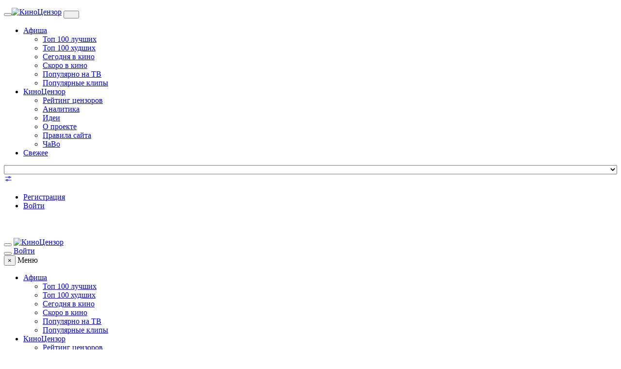

--- FILE ---
content_type: text/html; charset=UTF-8
request_url: https://kinocensor.ru/article/broshyura-sovremennyye-teleserialy-promyvka-mozgov-136
body_size: 24095
content:

<!DOCTYPE html>
<html lang="ru-RU">
<head>
    <meta charset="UTF-8">
    <meta http-equiv="X-UA-Compatible" content="IE=edge">
    <meta name="viewport" content="width=device-width, initial-scale=1">
    <meta name="yandex-verification" content="8df94d48b28dacff" />
    <meta name="csrf-param" content="_csrf-frontend">
<meta name="csrf-token" content="cQhUdqh4g-Cof5WSyakf7Ow9T-POCiM_vrBjvzPD_TEnWGY_wBz3q-xIxceO5nDc1WoqubhydV7L8jXXRqCWBQ==">
        <title>Брошюра «Современные телесериалы – промывка мозгов» - КиноЦензор</title>
        <meta name="description" content="Американские и британские телесериалы сегодня стали одним из мейнстримов киноискусства, предназначенного для массовой аудитории. Российские телеканалы...">
<link href="https://kinocensor.ru/article/broshyura-sovremennyye-teleserialy-promyvka-mozgov-136" rel="canonical">
<link href="/css/pages/frontend/article/view.css?103" rel="stylesheet">
<link href="/assets/23a836b8/css/bootstrap.css" rel="stylesheet">
<link href="/css/custom-modal.css" rel="stylesheet">
<link href="/css/site.css" rel="stylesheet">
<link href="/css/border.css" rel="stylesheet">
<link href="/css/navbar.css" rel="stylesheet">
<link href="/assets/f3a857e5/css/select2.min.css" rel="stylesheet">
<link href="/assets/ef351c7/css/bootstrap-datepicker3.min.css" rel="stylesheet">
<link href="/assets/5347857a/jquery.fancybox.min.css" rel="stylesheet">
<link href="/css/jquery.rateyo.min.css" rel="stylesheet">
<link href="/assets/f6634ef1/toastr.min.css" rel="stylesheet">
<link href="/assets/1e25fa16/css/bootstrap-multiselect.css" rel="stylesheet">
<link href="/css/jquery-ui.min.css" rel="stylesheet">
<link href="/assets/863a70bc/css/bootstrap3/bootstrap-switch.min.css" rel="stylesheet">
<link href="/assets/aecdfbd5/pretty-checkbox.min.css" rel="stylesheet">
<link href="/assets/29cbcf46/css/tooltipster.bundle.min.css" rel="stylesheet">
<link href="/assets/29cbcf46/css/plugins/tooltipster/sideTip/themes/tooltipster-sideTip-punk.min.css" rel="stylesheet">
<link href="https://use.fontawesome.com/releases/v5.15.1/css/all.css" rel="stylesheet">
<link href="/css/footer.css" rel="stylesheet">
<script src="/assets/6e316cfe/jquery.js"></script>
<script src="/assets/2e9a8d4/yii.js"></script>
<script src="/assets/23a836b8/js/bootstrap.js"></script>
<script src="/js/custom-modal.js"></script>
<script src="/js/jquery-ui.min.js"></script>

	<link rel="icon" type="image/png" href="/favicon-96x96.png" sizes="96x96" />
	<link rel="icon" type="image/svg+xml" href="/favicon.svg" />
	<link rel="shortcut icon" href="/favicon.ico" />
	<link rel="apple-touch-icon" sizes="180x180" href="/apple-touch-icon.png" />
	<meta name="apple-mobile-web-app-title" content="Kinocensor" />
	<link rel="manifest" href="/site.webmanifest" />


    <meta property='og:type' content='article' />
	<meta property='og:title' content='Брошюра «Современные телесериалы – промывка мозгов»' />
	<meta property='og:url' content='https://kinocensor.ru/article/broshyura-sovremennyye-teleserialy-promyvka-mozgov-136' />
	<meta property='og:image' content='https://kinocensor.ru/cache/articles/136/416d9aa14690806471ef3152a4c535a0-900x900.jpg' />
	</head>
<body>

<div class="wrap">
    
<nav id="w0" class="navbar-inverse navbar-fixed-top navbar"><div class="container"><div class="navbar-header"><button type="button" class="navbar-toggle" data-toggle="collapse" data-target="#w0-collapse"><span class="sr-only">Toggle navigation</span>
<span class="icon-bar"></span>
<span class="icon-bar"></span>
<span class="icon-bar"></span></button><a class="navbar-brand" href="/"><img style="height: 26px; margin-top: 8px;" src="/images/logo.svg" alt="КиноЦензор"></a>
        <button type="button" class="navbar-toggle" style="padding: 6px 14px;" id="btn-navbar-search-toggle">
            <span class="glyphicon glyphicon-search" style="color: white;"></span>
        </button>
    </div><div id="w0-collapse" class="collapse navbar-collapse"><ul id="w1" class="navbar-nav navbar-left nav"><li class="dropdown"><a class="dropdown-toggle" href="/article/#" data-toggle="dropdown">Афиша <span class="caret"></span></a><ul id="w2" class="dropdown-menu"><li><a href="/top/movies" tabindex="-1">Топ 100 лучших</a></li>
<li><a href="/bad/video" tabindex="-1">Топ 100 худших</a></li>
<li><a href="/today/video" tabindex="-1">Сегодня в кино</a></li>
<li><a href="/soon/video" tabindex="-1">Скоро в кино</a></li>
<li><a href="/popular/on-tv" tabindex="-1">Популярно на ТВ</a></li>
<li><a href="/popular/clips" tabindex="-1">Популярные клипы</a></li></ul></li>
<li class="dropdown"><a class="dropdown-toggle" href="/article/#" data-toggle="dropdown">КиноЦензор <span class="caret"></span></a><ul id="w3" class="dropdown-menu"><li><a href="/users/rating" tabindex="-1">Рейтинг цензоров</a></li>
<li class="active"><a href="/articles" tabindex="-1">Аналитика</a></li>
<li><a href="/idea" tabindex="-1">Идеи</a></li>
<li><a href="/faq/chto-takoye-kinotsenzor-2" tabindex="-1">О проекте</a></li>
<li><a href="/faq/pravila-sayta-kinotsenzor-9" tabindex="-1">Правила сайта</a></li>
<li><a href="/faq" tabindex="-1">ЧаВо</a></li></ul></li>
<li class="menu-fresh"><a href="/fresh">Свежее</a></li></ul><div class="navbar-search-desktop hidden-xs hidden-sm">
    <div class="navbar-search-wrapper">
        <select class="form-control" id="navbar-search-input-desktop" style="width: 100%;"></select>
        <a href="/search/advanced" class="navbar-search-advanced-icon" title="Расширенный поиск">
            <svg width="18" height="18" viewBox="0 0 24 24" fill="none" xmlns="http://www.w3.org/2000/svg">
                <g clip-path="url(#clip0_113_90)">
                    <path d="M4 8H13" stroke="currentColor" stroke-width="1.5" stroke-linecap="round" stroke-linejoin="round"/>
                    <path d="M17 8L20 8" stroke="currentColor" stroke-width="1.5" stroke-linecap="round" stroke-linejoin="round"/>
                    <path d="M11 16L20 16" stroke="currentColor" stroke-width="1.5" stroke-linecap="round" stroke-linejoin="round"/>
                    <path d="M4 16H7" stroke="currentColor" stroke-width="1.5" stroke-linecap="round" stroke-linejoin="round"/>
                    <circle cx="9" cy="16" r="2" stroke="currentColor" stroke-width="1.5"/>
                    <circle cx="15" cy="8" r="2" stroke="currentColor" stroke-width="1.5"/>
                </g>
                <defs>
                    <clipPath id="clip0_113_90">
                        <rect width="24" height="24" fill="white"/>
                    </clipPath>
                </defs>
            </svg>
        </a>
    </div>
</div>
<ul id="w4" class="navbar-nav navbar-right nav"><li><a href="/site/signup">Регистрация</a></li>
<li><a href="/site/login">Войти</a></li>
<div class="col-xs-12 social-icons visible-xs" style="margin: 13px 0;">
    <a style="color: white" target="_blank" href="https://vk.com/kinocensor_ru"><i class="fab fa-vk" style="font-size: 28px; margin-right: 25px;"></i></a>
    <a style="color: white" target="_blank" href="https://ok.ru/group/59215178694905"><i class="fab fa-odnoklassniki" style="font-size: 28px; margin-right: 25px;"></i></a>
    <a style="color: white" target="_blank" href="https://www.youtube.com/channel/UCQxMKNQzj5kLj2i3MXLUXhA?sub_confirmation=1"><i class="fab fa-youtube" style="font-size: 28px; margin-right: 25px;"></i></a>
    <a style="color: white" target="_blank" href="https://t.me/kinocensor"><i class="fab fa-telegram" style="font-size: 28px; margin-right: 25px;"></i></a>
</div>
</ul></div></div></nav>
<nav class="visible-xs navbar-mobile-bar">
    <button id="mobile-burger-left" class="navbar-toggle mobile-btn mobile-btn-large">
        <span class="glyphicon glyphicon-menu-hamburger"></span>
    </button>
            <a href="/" class="navbar-brand"><img src="/images/logo.svg" alt="КиноЦензор" class="mobile-logo-small"></a>
        <div class="navbar-mobile-bar-right">
                <button id="mobile-search-btn" class="navbar-toggle mobile-btn">
            <span class="glyphicon glyphicon-search"></span>
        </button>
                    <a href="/site/login" class="mobile-login-btn">Войти</a>
            </div>
</nav>

<!-- Offcanvas левое меню -->
<div id="mobile-menu-left" class="mobile-offcanvas mobile-offcanvas-left">
    <div class="mobile-offcanvas-content">
        <div class="mobile-user-header">
            <button id="mobile-menu-left-close" class="mobile-menu-close mobile-user-close">&times;</button>
            Меню
        </div>
        <ul class="mobile-menu-list">
            <li>
                <a href="#" class="mobile-menu-toggle mobile-menu-item" data-target="#mobile-afisha-sub">Афиша <span class="glyphicon glyphicon-menu-down"></span></a>
                <ul id="mobile-afisha-sub" class="mobile-menu-submenu mobile-menu-submenu-open">
                    <li><a href="/top/movies" class="mobile-menu-subitem">Топ 100 лучших</a></li>
                    <li><a href="/bad/video" class="mobile-menu-subitem">Топ 100 худших</a></li>
                    <li><a href="/today/video" class="mobile-menu-subitem">Сегодня в кино</a></li>
                    <li><a href="/soon/video" class="mobile-menu-subitem">Скоро в кино</a></li>
                    <li><a href="/popular/on-tv" class="mobile-menu-subitem">Популярно на ТВ</a></li>
                    <li><a href="/popular/clips" class="mobile-menu-subitem">Популярные клипы</a></li>
                </ul>
            </li>
            <li>
                <a href="#" class="mobile-menu-toggle mobile-menu-item" data-target="#mobile-kinocensor-sub">КиноЦензор <span class="glyphicon glyphicon-menu-down"></span></a>
                <ul id="mobile-kinocensor-sub" class="mobile-menu-submenu mobile-menu-submenu-closed">
                    <li><a href="/users/rating" class="mobile-menu-subitem">Рейтинг цензоров</a></li>
                    <li><a href="/articles" class="mobile-menu-subitem">Аналитика</a></li>
                    <li><a href="/idea" class="mobile-menu-subitem">Идеи</a></li>
                    <li><a href="/faq/chto-takoye-kinotsenzor-2" class="mobile-menu-subitem">О проекте</a></li>
                    <li><a href="/faq/pravila-sayta-kinotsenzor-9" class="mobile-menu-subitem">Правила сайта</a></li>
                    <li><a href="/faq" class="mobile-menu-subitem">ЧаВо</a></li>
                </ul>
            </li>
        </ul>
        <a href="/fresh" class="mobile-menu-item" style="color:#ff5722;"><i class="fas fa-fire"></i> Свежее</a>
        <div class="mobile-social-container">
            <div class="col-xs-12 social-icons visible-xs" style="margin: 13px 0;">
    <a style="color: white" target="_blank" href="https://vk.com/kinocensor_ru"><i class="fab fa-vk" style="font-size: 28px; margin-right: 25px;"></i></a>
    <a style="color: white" target="_blank" href="https://ok.ru/group/59215178694905"><i class="fab fa-odnoklassniki" style="font-size: 28px; margin-right: 25px;"></i></a>
    <a style="color: white" target="_blank" href="https://www.youtube.com/channel/UCQxMKNQzj5kLj2i3MXLUXhA?sub_confirmation=1"><i class="fab fa-youtube" style="font-size: 28px; margin-right: 25px;"></i></a>
    <a style="color: white" target="_blank" href="https://t.me/kinocensor"><i class="fab fa-telegram" style="font-size: 28px; margin-right: 25px;"></i></a>
</div>
        </div>
    </div>
</div>

<!-- Offcanvas правое меню (ЛК) -->
<div id="mobile-menu-right" class="mobile-offcanvas mobile-offcanvas-right">
    <div class="mobile-offcanvas-content">
        <div class="mobile-user-header">
            <button id="mobile-menu-right-close" class="mobile-menu-close mobile-user-close">&times;</button>
                    </div>
        <ul class="mobile-menu-list">
                            <li><a href="/site/login" class="mobile-menu-item">Войти</a></li>
                    </ul>
    </div>
</div>

<script>
/**
 * Модуль управления мобильной навигацией
 * Использует vanilla JS для совместимости
 */
(function(){
    'use strict';
    
    // Утилиты
    function closeAllMenus() {
        var left = document.getElementById('mobile-menu-left');
        var right = document.getElementById('mobile-menu-right');
        if(left) left.style.display = 'none';
        if(right) right.style.display = 'none';
    }
    
    function scrollToTop() {
        window.scrollTo({
            top: 0,
            behavior: 'smooth'
        });
        
        // Резервный скролл для главной страницы (где скролл происходит по body)
        setTimeout(function() {
            if (window.pageYOffset > 0 || document.body.scrollTop > 0) {
                window.scrollTo(0, 0);
                document.body.scrollTop = 0;
            }
        }, 100);
    }
    
    // Инициализация элементов
    var burgerLeft = document.getElementById('mobile-burger-left');
    var burgerRight = document.getElementById('mobile-burger-right');
    var leftMenu = document.getElementById('mobile-menu-left');
    var rightMenu = document.getElementById('mobile-menu-right');
    var leftClose = document.getElementById('mobile-menu-left-close');
    var rightClose = document.getElementById('mobile-menu-right-close');
    var mobileSearchBtn = document.getElementById('mobile-search-btn');
    
    // Обработчики мобильного меню
    if(burgerLeft && leftMenu) {
        burgerLeft.onclick = function(){
            closeAllMenus();
            leftMenu.style.display = 'block';
        };
    }
    
    if(burgerRight && rightMenu) {
        burgerRight.onclick = function(){
            closeAllMenus();
            rightMenu.style.display = 'block';
        };
    }
    
    if(leftClose && leftMenu) {
        leftClose.onclick = function(){
            leftMenu.style.display = 'none';
        };
    }
    
    if(rightClose && rightMenu) {
        rightClose.onclick = function(){
            rightMenu.style.display = 'none';
        };
    }
    
    // Обработчики подменю (Афиша раскрыта по умолчанию, КиноЦензор — свернута)
    document.querySelectorAll('.mobile-menu-toggle').forEach(function(el){
        el.onclick = function(e){
            e.preventDefault();
            var target = document.querySelector(this.getAttribute('data-target'));
            if(target) {
                if(target.style.display === 'none' || target.style.display === '') {
                    target.style.display = 'block';
                } else {
                    target.style.display = 'none';
                }
            }
        };
    });
    
    // Обработчик мобильного поиска
    if(mobileSearchBtn) {
        mobileSearchBtn.onclick = function(e) {
            var searchBlockContainer = document.querySelector('.search-block-container');
            var overlay = document.querySelector('.mobile-search-overlay');
            if (searchBlockContainer) {
                var isHidden = searchBlockContainer.style.display === 'none' || searchBlockContainer.style.display === '';
                if (isHidden) {
                    searchBlockContainer.style.display = 'block';
                    if (overlay) overlay.classList.add('active');
                    scrollToTop();
                } else {
                    searchBlockContainer.style.display = 'none';
                    if (overlay) overlay.classList.remove('active');
                }
            }
        };
    }
})();
</script>

<div class="container search-block-container">
    <div class="search-block-container-grid">
        <div class="navbar-small-search" id="navbar-small-search">
            <select class="form-control" id="navbar-search-input"></select>
            <div class="mobile-advanced-search-wrapper visible-xs">
                <a href="/search/advanced" id="mobile-advanced-search-link">Расширенный поиск</a>
            </div>
        </div>
        <div class="search-block-rating hidden-xs hidden-sm">
            <div class="visibility-switcher">
                <div class="visibility-switcher-traffic">
                                        <div class="traffic-light "></div>
                </div>
                <div class="visibility-switcher-text">
                    <small>
                        <a href="/faq/sistema-otsenki-kinotsenzora-3">Система<br>рейтинга<br>КиноЦензора</a>
                    </small>
                </div>
            </div>
        </div>
    </div>
</div>
<div class="mobile-search-overlay" id="mobile-search-overlay"></div>

    <hr class="hidden-xs hidden-sm" style="margin: 5px 0 10px 0;">
    <div class="container">
        <ul class="breadcrumb"><li><a href="/">Главная</a></li>
<li><a href="/articles">Все статьи</a></li>
<li><a href="/articles/series">Сериалы</a></li>
</ul>                <input type="hidden" id="article-id" name="" value="136"><div class="article-view">
    <div class="row">
        <div class="col-md-9 col-sm-9">
            <div class="article-header-info">
                <div class="article-title-wrapper">
                    <h1>Брошюра «Современные телесериалы – промывка мозгов»</h1>
                                    </div>
                <div class="article-date-meta">
                    07.01.2019 20:38                </div>
            </div>
            <a class="article-main-image-link" href="/upload/articles/136/416d9aa14690806471ef3152a4c535a0.jpg" data-fancybox="article-gallery" data-caption="Брошюра «Современные телесериалы – промывка мозгов»"><img class="article-main-image-clickable" src="/upload/articles/136/416d9aa14690806471ef3152a4c535a0.jpg" alt="" style="width: 100%;"></a>            <!-- Оглавление для мобильной версии (под главной картинкой) -->
                        <div class="article-body">
                <body>
<p><strong>Американские и британские телесериалы сегодня стали одним из мейнстримов киноискусства, предназначенного для массовой аудитории. Российские телеканалы покупают права на их трансляцию или создают свои аналоги, опираясь на западные шаблоны. Но как бы ни отличались по жанру или сюжету эти фильмы, в подавляющем большинстве случаев они несут в себе вполне стандартные и далеко не безобидные идеи и смыслы.</strong></p>
<p>Многие люди, к сожалению, искренне верят, что при просмотре сериалов они просто развлекаются, отдыхают, получают удовольствие. Но ведь главное условие успеха любой манипуляции заключается как раз в том, чтобы человек оставался в неведении, чтобы не знал о воздействии, которое на него оказывается. Какие программы поведения закладываются в головы любителей подобного «отдыха», рассказывается в брошюре «Современные телесериалы – промывка мозгов».</p>
<p></p>
<div class="videowrapper"><iframe src="//www.youtube.com/embed/3RQe3E05dcs" allowfullscreen="allowfullscreen" frameborder=""></iframe></div>
<p>Брошюра начинается со статьи, посвящённой технологии «Окно Овертона», и далее через призму этой методики рассмотрены некоторые популярные зарубежные и российские сериалы, такие как «Друзья», «Дневники вампиров», «Игра престолов», «Родина», «Измены», «Воронины» и другие.</p>
<p>Также  в брошюре есть специальный раздел, посвящённый выявлению тенденций, присутствующих в современных телесериалах. В нём представлены обзорные статьи по следующим темам: Пропаганда извращений в популярных сериалах; Образ «плохого парня» как лейтмотив в кинематографе; Сериалы про убийц и продвижение «культа смерти».</p>
<p>Как вы могли заметить, брошюра сделана в максимально привлекательном и ярком стиле, с красочным оформлением. Такая подача информации обусловлена тем, чтобы издание было интересно, и его хотелось бы почитать не только взрослым людям, но и молодёжи, которая и является главным объектом той самой информационной промывки мозгов, и которой в первую очередь нужно знать механизмы влияния и уметь защищать свою психику.</p>
<p>Напечатать эту партию брошюр нам помогли наши читатели, за месяц собрав более 100 тысяч рублей. Спасибо всем, кто таким образом поддержал деятельность проекта. Благодаря вашему участию у нас появилась возможность максимально снизить стоимость этого и других изданий Научи хорошему и распространять их по цене «себестоимость печати + отправка и доставка». Также новая брошюра, как обычно, доступна для ознакомления и скачивания в электронном виде.</p>
<p><img style="width: 100%;" src="../upload/gallery/fcfc64e21526f09315319e7f3366a897.jpg" alt="Брошюра «Современные телесериалы – промывка мозгов»"></p>
<p>Мы живём в век информационных технологий, и понимание механизмов влияния информации на человека становится жизненно важным навыком. Сегодня уже практически все слышали саморазоблачительное интервью Германа Грефа, заявившего, что нельзя давать народу знания и снимать пелену с глаз населения, иначе не получится манипулировать людьми через СМИ в обход их сознания.</p>
<p>Брошюра «Современные телесериалы – промывка мозгов» и другие материалы проекта Научи хорошему – это как раз одни из тех инструментов, которые помогут увидеть технологии манипуляции и не только защитить себя и своих близких от их влияния, но и принять участие в постепенном преобразовании информационной среды, в которой мы все находимся.</p>
<p>Читайте брошюры сами, дарите их своим друзьям, после прочтения передавайте коллегам и знакомым,  даже просто положите брошюры в почтовый ящик своим соседям по подъезду. Помогайте своему окружению получать знания и становиться лучше.</p>
<h4><a href="https://whatisgood.ru/catalog/broshyura-sovremennyie-teleserialyi-promyivka-mozgov/" target="_blank" rel="noopener">Посмотреть/скачать/заказать брошюру</a></h4>
</body>            </div>
            <hr>
            <!-- Блок оценки и статистики для мобильной версии -->
            <div class="article-rating-mobile">
                                <div class="article-rating-mobile-content">
                    <h5>Оцените статью</h5>
                    <table class="thumbs">
                        <tr>
                            <td style="width: 12px;">
                                <a class="link-thumbs link-thumbs-up need-login " href="#">
                                    <i class="fas fa-thumbs-up"></i>                                </a>
                            </td>
                            <td style="padding-left: 3px;">
                                <small id="votes-up-mobile">3</small>
                            </td>
                            <td>&nbsp;&nbsp;&nbsp;</td>
                            <td style="padding-right: 3px; text-align: right">
                                <a class="link-thumbs link-thumbs-down need-login " href="#">
                                    <i class="fas fa-thumbs-down"></i>                                </a>
                            </td>
                            <td style="text-align: right">
                                <small id="votes-down-mobile">1</small>
                            </td>
                        </tr>
                    </table>
                    <div style="display: none" data-placement="top" data-toggle="tooltip" class="progress progress-gray"></div>
                    <div style="display: block" data-placement="top" data-toggle="tooltip" class="progress progress-colored">
                                                <div class="progress-bar progress-bar-success" style="width: 74%"></div>
                        <div class="progress-bar" style="width: 1%; background-color: white"></div>
                        <div class="progress-bar progress-bar-danger" style="width: 25%;"></div>
                    </div>
                </div>
                <div class="article-stats-mobile">
                    <span><i class="far fa-eye"></i> <span id="views-count-mobile">19</span></span>
                    <span><i class="fas fa-comment"></i> <span id="comments-count-mobile">0</span></span>
                </div>
            </div>
            <hr>
                        <div class="row article-share-block">
                <div class="col-md-2" style="padding-top: 10px;">
                    <span class="article-share-label">Поделиться&nbsp;&nbsp;</span>
                </div>
                <div class="col-md-4">
                    <table class="table-total">
                        <tr>
                            <td>
                                                                <a href="http://vk.com/share.php?url=https://kinocensor.ru/article/broshyura-sovremennyye-teleserialy-promyvka-mozgov-136&title=Брошюра «Современные телесериалы – промывка мозгов»&image=https://kinocensor.ru/cache/articles/136/416d9aa14690806471ef3152a4c535a0-900x900.jpg&noparse=true" title="Опубликовать во Вконтакте" target='_blank'>
                                    <img src='/images/icon-vk.svg' alt='Опубликовать во Vkontakte'>
                                </a>
                            </td>
                            <td>
                                <a href="https://t.me/share/url?url=https://kinocensor.ru/article/broshyura-sovremennyye-teleserialy-promyvka-mozgov-136&text=Брошюра «Современные телесериалы – промывка мозгов»" title="Опубликовать в Telegram" target="_blank">
                                    <img src="/images/icon-tg.svg" alt="Опубликовать в Telegram">
                                </a>
                            </td>
                            <td>
                                <a href="https://wa.me/?text=Брошюра «Современные телесериалы – промывка мозгов»%20https://kinocensor.ru/article/broshyura-sovremennyye-teleserialy-promyvka-mozgov-136" title="Опубликовать в WhatsApp" target="_blank">
                                    <img src="/images/icon-wa.svg" alt="Опубликовать в WhatsApp">
                                </a>
                            </td>
                            <td>
                                <a href="https://connect.ok.ru/offer?url=https%3A%2F%2Fkinocensor.ru%2Farticle%2Fbroshyura-sovremennyye-teleserialy-promyvka-mozgov-136&title=%D0%91%D1%80%D0%BE%D1%88%D1%8E%D1%80%D0%B0+%C2%AB%D0%A1%D0%BE%D0%B2%D1%80%D0%B5%D0%BC%D0%B5%D0%BD%D0%BD%D1%8B%D0%B5+%D1%82%D0%B5%D0%BB%D0%B5%D1%81%D0%B5%D1%80%D0%B8%D0%B0%D0%BB%D1%8B+%E2%80%93+%D0%BF%D1%80%D0%BE%D0%BC%D1%8B%D0%B2%D0%BA%D0%B0+%D0%BC%D0%BE%D0%B7%D0%B3%D0%BE%D0%B2%C2%BB" title="Опубликовать в Одноклассники" target="_blank">
                                    <img src="/images/icon-ok.svg" alt="Опубликовать в Odnoklassniki">
                                </a>
                            </td>
                        </tr>
                    </table>
                </div>
                <div class="col-md-6" style="text-align: center">
                                    </div>
                <!-- Кнопка "Распечатать" для ПК версии - справа от блока "Поделиться" -->
                <div class="col-md-6 article-print-desktop" style="text-align: right; padding-top: 10px;">
                    <a href="/article/print?id=136" class="article-print-btn">
                        <i class="fas fa-print"></i> Распечатать
                    </a>
                </div>
            </div>
            <!-- Кнопка "Распечатать" для мобильной версии - под блоком "Поделиться" -->
            <div class="row article-print-mobile" style="margin-top: 15px; margin-bottom: 15px;">
                <div class="col-xs-12" style="text-align: center;">
                    <a href="/article/print?id=136" class="article-print-btn">
                        <i class="fas fa-print"></i> Распечатать
                    </a>
                </div>
            </div>
            <hr>
            <div class="article-navigation-block">
                <div class="row">
                    <div class="col-md-6 article-nav-prev">
                        <a class="article-nav-link" href="/article/prizyv-k-fondu-kino-135">Призыв к Фонду кино</a><br><small class="article-nav-label">ПРЕДЫДУЩИЙ МАТЕРИАЛ</small>                    </div>

                    <div class="col-md-6 article-nav-next">
                        <a class="article-nav-link" href="/article/kto-delayet-klipy-zapadnym-pop-zvezdam-137">Кто делает клипы западным поп-звёздам?</a><br><small class="article-nav-label">СЛЕДУЮЩИЙ МАТЕРИАЛ</small>                    </div>
                </div>
            </div>
                            <h3 style="margin: 10px 0">Читайте также</h3>
                <div class="row">
                                            <div class="col-md-3" style="font-size: 12px; margin-bottom: 15px;">
                            <div class="random-article-container">
                                <div class="category-name">
                                    Передачи                                </div>
                                <a href="/article/chemu-uchit-shou-pryamoy-efir-66"><img src="/cache/articles/66/8c319253b7f572d7df439a885c5c9883-329x185.jpg" alt="" style="width: 100%;"></a>                            </div>
                            Чему учит шоу Прямой эфир?                        </div>
                                            <div class="col-md-3" style="font-size: 12px; margin-bottom: 15px;">
                            <div class="random-article-container">
                                <div class="category-name">
                                    Другое                                </div>
                                <a href="/article/miss-rossiya-ili-miss-zao-russkiy-standart-56"><img src="/cache/articles/56/ede74255b7a045a80886f689302d0907-329x185.jpg" alt="" style="width: 100%;"></a>                            </div>
                            «Мисс Россия» или «Мисс ЗАО Русский Стандарт»?                        </div>
                                            <div class="col-md-3" style="font-size: 12px; margin-bottom: 15px;">
                            <div class="random-article-container">
                                <div class="category-name">
                                    Мультфильмы                                </div>
                                <a href="/article/multfilm-hrabraa-serdcem-2012-oskaronosnoe-programmirovanie-soznania-8"><img src="/cache/articles/8/048a21b1194c17e6a14131f84dd37b57-329x185.jpg" alt="" style="width: 100%;"></a>                            </div>
                            Мультфильм «Храбрая сердцем» (2012): Оскароносное программирование сознания                        </div>
                                            <div class="col-md-3" style="font-size: 12px; margin-bottom: 15px;">
                            <div class="random-article-container">
                                <div class="category-name">
                                    Фильмы                                </div>
                                <a href="/article/fil-m-posvyashchennyy-chem-opasny-vospominaniya-26"><img src="/cache/articles/26/3f887725f59240d2deb174cc7fc77024-329x185.jpg" alt="" style="width: 100%;"></a>                            </div>
                            Фильм «Посвященный»: Чем опасны воспоминания?                        </div>
                                    </div>
                <hr>
            
            <br>
                        <table class="visibility-switcher">
                <tr>
                    <td>
                        <h2 class="opened visible-sm visible-md visible-lg">Комментарии
                            к статье «Брошюра «Современные телесериалы – промывка мозгов»» <span class="silver">(0)</span>
                        </h2>
                        <h2 class="opened visible-xs">Комментарии
                            <span class="silver">(0)</span>
                        </h2>
                    </td>
                    <td style="text-align: right; padding-right: 15px;">
                        <i class="i-chevron fas fa-chevron-circle-down"></i>                    </td>
                </tr>
            </table>

            
            <div id="comment-container">
                                    <div id="panel-comment-create" class="panel panel-default">
                        <div class="panel-body">
                            <div class="row">
                                <div class="col-xs-2 col-sm-2 col-md-1">
                                    <img style="width: 100%;" src="/images/add-comment-icon.png" alt="">
                                </div>
                                <div class="col-md-11">
                                    <div class="comment-block">
                                        <span><b>Ваш комментарий</b></span><br>
                                        <textarea class="comment-text" name="ArticleComment[text]" readonly maxlength="2900" placeholder="Авторизуйтесь, чтобы оставить комментарий"></textarea>                                        <span style="display: none;" class="small symbols-left">Количество символов: <span class="current_count">0</span> / 3000</span><br>
                                        <span class="error-msg error-text">От пяти символов.</span><br>
                                        <a class="btn btn-success btn-xs btn-comment-create need-login">Добавить</a>
                                        <img class="loader-micro" src="/images/loader-micro.gif" alt="" style="margin: 0 0 0 15px; display: none;">                                    </div>
                                </div>
                            </div>
                        </div>
                    </div>
                
                                
                
                
                                    <div class="list-view">
                        <div class="empty">Комментариев пока не оставили.</div>
                    </div>
                            </div>
            <br>

        </div>
        <div class="col-md-3 col-sm-3 article-sidebar-wrapper" style="padding-top: 35px;">
            <!-- Общий контейнер для блоков оценки и оглавления -->
            <div class="article-sidebar-sticky-container">
                <!-- Блок оценки и статистики для ПК версии -->
                <div class="article-sidebar-info">
                                <div class="article-rating-sidebar">
                    <h5 style="margin-top: 0; margin-bottom: 15px;">Оцените статью</h5>
                    <table class="thumbs">
                        <tr>
                            <td style="width: 12px;">
                                <a class="link-thumbs link-thumbs-up need-login " href="#">
                                    <i class="fas fa-thumbs-up"></i>                                </a>
                            </td>
                            <td style="padding-left: 3px;">
                                <small id="votes-up-sidebar">3</small>
                            </td>
                            <td>&nbsp;&nbsp;&nbsp;</td>
                            <td style="padding-right: 3px; text-align: right">
                                <a class="link-thumbs link-thumbs-down need-login " href="#">
                                    <i class="fas fa-thumbs-down"></i>                                </a>
                            </td>
                            <td style="text-align: right">
                                <small id="votes-down-sidebar">1</small>
                            </td>
                        </tr>
                    </table>
                    <div style="display: none" data-placement="top" data-toggle="tooltip" class="progress progress-gray"></div>
                    <div style="display: block" data-placement="top" data-toggle="tooltip" class="progress progress-colored">
                                                <div class="progress-bar progress-bar-success" style="width: 74%"></div>
                        <div class="progress-bar" style="width: 1%; background-color: white"></div>
                        <div class="progress-bar progress-bar-danger" style="width: 25%;"></div>
                    </div>
                </div>
                <div class="article-stats-sidebar">
                    <span style="margin-right: 15px;"><i class="far fa-eye"></i> 19</span>
                    <span><i class="fas fa-comment"></i> 0</span>
                </div>
                </div>
                            </div>
        </div>
    </div>
</div>
<div id="modal-claim" class="custom-modal" aria-hidden="true" role="dialog" aria-labelledby="modal-claim-title" aria-describedby="modal-claim-body"><div class="custom-modal-content"><div class="custom-modal-header"><h2 id="modal-claim-title">Пожаловаться</h2><button type="button" class="custom-modal-close" aria-label="Закрыть"><svg width="16" height="16" viewBox="0 0 16 16" fill="none" xmlns="http://www.w3.org/2000/svg"><path d="M11.5355 4.46446L4.46447 11.5355M11.5355 11.5355L4.46447 4.46446" stroke="#424242" stroke-width="1.5" stroke-linecap="round" stroke-linejoin="round"/></svg></button></div><div id="modal-claim-body" class="custom-modal-body" style="white-space: normal; word-break: break-word; overflow-wrap: anywhere;"><form class="form-horizontal" action="/cabinet/claim/create" method="post">
<input type="hidden" name="_csrf-frontend" value="cQhUdqh4g-Cof5WSyakf7Ow9T-POCiM_vrBjvzPD_TEnWGY_wBz3q-xIxceO5nDc1WoqubhydV7L8jXXRqCWBQ=="><input type="hidden" name="Claim[code]" value="comment"><input type="hidden" id="claim-comment-id" name="Claim[comment_id]" value=""><div class="form-group"><label class="control-label" for="claim-reason">Причина жалобы</label><select id="claim-reason" class="form-control" name="Claim[reason]">
<option value="">Выберите...</option>
<option value="10">Реклама или спам</option>
<option value="20">Оскорбительное поведение</option>
</select></div><div class="form-group"><label class="control-label" for="claim-note">Примечание</label><textarea id="claim-note" class="form-control" name="Claim[note_claimant]" maxlength></textarea></div><div class="form-group"><button type="submit" class="btn btn-success">Отправить</button><img class="loader-micro" src="/images/loader-micro.gif" style="margin: 0 0 0 15px; display: none;"></div></form></div></div></div>    </div>
</div>

<footer class="site-footer">
    <div class="footer-container">
        <div class="footer-grid">
            <!-- Первая колонка: Копирайт, правила, разработчик -->
            <div class="footer-column footer-column-info">
                <p class="footer-copyright">&copy; 2018 — 2026, КиноЦензор</p>
                <small class="footer-disclaimer">Facebook, Instagram и ЛГБТ признаны экстремистскими и запрещены в России.</small>
                
                <div class="footer-developed">
                    <a href="https://rosveb.ru" class="developed-rosveb" target="_blank" title="Разработано в РосВеб">
                        <div class="developed-rosveb__wrapper">
                            <div class="developed-rosveb__title">Разработано в</div>
                            <div class="developed-rosveb__logo">
                                <svg width="352" height="76" viewBox="0 0 352 76" fill="none" xmlns="http://www.w3.org/2000/svg">
                                    <path d="M38.5122 73.4952C41.3015 75.052 44.6985 75.052 47.4878 73.4952L81.6781 54.4122C83.5663 53.3583 83.5663 50.6417 81.6781 49.5878L47.4878 30.5048C44.6985 28.948 41.3015 28.948 38.5122 30.5048L4.32187 49.5878C2.43367 50.6417 2.43367 53.3583 4.32186 54.4122L38.5122 73.4952Z" fill="white"></path>
                                    <path d="M38.5122 59.4952C41.3015 61.052 44.6985 61.052 47.4878 59.4952L81.6781 40.4122C83.5663 39.3583 83.5663 36.6417 81.6781 35.5878L47.4878 16.5048C44.6985 14.948 41.3015 14.948 38.5122 16.5048L4.32187 35.5878C2.43367 36.6417 2.43367 39.3583 4.32186 40.4122L38.5122 59.4952Z" fill="#FEDE00"></path>
                                    <path opacity="0.5" d="M38.5122 45.4952C41.3015 47.052 44.6985 47.052 47.4878 45.4952L81.6781 26.4122C83.5663 25.3583 83.5663 22.6417 81.6781 21.5878L47.4878 2.50483C44.6985 0.947983 41.3015 0.947983 38.5122 2.50483L4.32187 21.5878C2.43367 22.6417 2.43367 25.3583 4.32186 26.4122L38.5122 45.4952Z" fill="white"></path>
                                    <path d="M127.76 46.0001H114.99V57.4643C114.99 58.3858 114.394 59.0001 113.5 59.0001H107.49C106.596 59.0001 106 58.3858 106 57.4643V17.5358C106 16.6143 106.596 16.0001 107.49 16.0001H127.76C134.019 16.0001 136 19.0715 136 25.5215V36.8858C136 43.3358 134.019 46.0001 127.76 46.0001ZM125.077 24.0001H114.99V38.0001H125.077C126.865 38.0001 128.058 36.8429 128.058 35.0001V27.0001C128.058 25.1572 126.865 24.0001 125.077 24.0001Z" fill="white"></path>
                                    <path d="M178 25.257V49.7431C178 56.014 174.937 59.0001 168.505 59.0001H153.495C147.063 59.0001 144 56.014 144 49.7431V25.257C144 18.9862 147.063 16.0001 153.495 16.0001H168.505C174.937 16.0001 178 18.9862 178 25.257ZM168.811 47.9515V27.0487C168.811 25.257 167.586 24.0626 165.748 24.0626H156.252C154.414 24.0626 153.189 25.257 153.189 27.0487V47.9515C153.189 49.7431 154.414 50.9376 156.252 50.9376H165.748C167.586 50.9376 168.811 49.7431 168.811 47.9515Z" fill="white"></path>
                                    <path d="M219 25.257V29.139C219 30.0348 218.395 30.632 217.486 30.632H211.431C210.523 30.632 209.917 30.0348 209.917 29.139V27.0487C209.917 25.257 208.706 24.0626 206.89 24.0626H198.11C196.294 24.0626 195.083 25.257 195.083 27.0487V47.9515C195.083 49.7431 196.294 50.9376 198.11 50.9376H206.89C208.706 50.9376 209.917 49.7431 209.917 47.9515V45.8612C209.917 44.9653 210.523 44.3681 211.431 44.3681H217.486C218.395 44.3681 219 44.9653 219 45.8612V49.7431C219 56.014 215.972 59.0001 209.615 59.0001H195.385C189.028 59.0001 186 56.014 186 49.7431V25.257C186 18.9862 189.028 16.0001 195.385 16.0001H209.615C215.972 16.0001 219 18.9862 219 25.257Z" fill="white"></path>
                                    <path d="M227 57.4643V17.5358C227 16.6143 227.61 16.0001 228.524 16.0001H247.419C253.819 16.0001 256.867 19.0715 256.867 25.5215V29.5143C256.867 34.7358 252.905 35.6572 252.905 35.6572V36.2715C252.905 36.2715 259 37.1929 259 43.6429V49.4786C259 55.9286 255.952 59.0001 249.552 59.0001H228.524C227.61 59.0001 227 58.3858 227 57.4643ZM236.143 50.7072H246.81C248.638 50.7072 249.857 49.4786 249.857 47.6358V43.6429C249.857 41.8001 248.638 40.5715 246.81 40.5715H236.143V50.7072ZM244.676 24.2929H236.143V32.5858H244.676C246.505 32.5858 247.724 31.3572 247.724 29.5143V27.3643C247.724 25.5215 246.505 24.2929 244.676 24.2929Z" fill="white"></path>
                                    <path d="M275.788 41.1858V50.7072H294.535C295.414 50.7072 296 51.3215 296 52.2429V57.4643C296 58.3858 295.414 59.0001 294.535 59.0001H268.465C267.586 59.0001 267 58.3858 267 57.4643V17.5358C267 16.6143 267.586 16.0001 268.465 16.0001H293.95C294.828 16.0001 295.414 16.6143 295.414 17.5358V22.7572C295.414 23.6786 294.828 24.2929 293.95 24.2929H275.788V32.8929H289.556C290.434 32.8929 291.02 33.5072 291.02 34.4286V39.6501C291.02 40.5715 290.434 41.1858 289.556 41.1858H275.788Z" fill="white"></path>
                                    <path d="M313.231 31.9715H326.462C332.923 31.9715 336 35.0429 336 41.4929V49.4786C336 55.9286 332.923 59.0001 326.462 59.0001H305.538C304.615 59.0001 304 58.3858 304 57.4643V17.5358C304 16.6143 304.615 16.0001 305.538 16.0001H332C332.923 16.0001 333.538 16.6143 333.538 17.5358V22.7572C333.538 23.6786 332.923 24.2929 332 24.2929H313.231V31.9715ZM313.231 50.7072H323.692C325.538 50.7072 326.769 49.4786 326.769 47.6358V43.3358C326.769 41.4929 325.538 40.2643 323.692 40.2643H313.231V50.7072Z" fill="white"></path>
                                    <path fill-rule="evenodd" clip-rule="evenodd" d="M320 2C320 0.895431 320.895 0 322 0H352V30C352 31.1046 351.105 32 350 32H346C344.896 32 344 31.1046 344 30V8H322C320.895 8 320 7.10457 320 6V2Z" fill="#FEDE00"></path>
                                </svg>
                            </div>
                        </div>
                    </a>
                </div>
                
                <!-- Иконки соцсетей для мобильных -->
                <div class="footer-social-mobile">
                    <div class="col-md-4 col-lg-3 social-icons visible-md visible-lg">
    <a target="_blank" href="https://vk.com/kinocensor_ru"><i class="fab fa-vk"></i></a>
    <a target="_blank" href="https://ok.ru/group/59215178694905"><i class="fab fa-odnoklassniki"></i></a>
    <a target="_blank" href="https://www.youtube.com/channel/UCQxMKNQzj5kLj2i3MXLUXhA?sub_confirmation=1"><i class="fab fa-youtube"></i></a>
    <a target="_blank" href="https://t.me/kinocensor"><i class="fab fa-telegram"></i></a>
</div>
                </div>
            </div>

            <!-- Вторая колонка: Афиша -->
            <nav class="footer-column footer-column-nav">
                <h4 class="footer-heading">Афиша</h4>
                <ul class="footer-links">
                    <li><a href="/top/movies">Топ 100 лучших</a></li>
                    <li><a href="/bad/video">Топ 100 худших</a></li>
                    <li><a href="/today/video">Сегодня в кино</a></li>
                    <li><a href="/soon/video">Скоро в кино</a></li>
                    <li><a href="/popular/on-tv">Популярно на ТВ</a></li>
                    <li><a href="/popular/clips">Популярные клипы</a></li>
                </ul>
            </nav>

            <!-- Третья колонка: Статьи -->
            <nav class="footer-column footer-column-nav">
                <h4 class="footer-heading">Статьи</h4>
                <ul class="footer-links">
                    <li><a href="/articles">Все</a></li>
                    <li><a href="/articles/videos">Фильмы</a></li>
<li><a href="/articles/cartoons">Мультфильмы</a></li>
<li><a href="/articles/series">Сериалы</a></li>
<li><a href="/articles/tv-shows">Передачи</a></li>
<li><a href="/articles/analitika">Аналитика</a></li>
                </ul>
            </nav>

            <!-- Четвертая колонка: КиноЦензор -->
            <nav class="footer-column footer-column-nav">
                <h4 class="footer-heading">КиноЦензор</h4>
                <ul class="footer-links">
                    <li><a href="/faq/chto-takoye-kinotsenzor-2">О проекте</a></li>
                    <li><a href="/site/contact">Контакты</a></li>
                    <li><a href="/users/rating">Рейтинг цензоров</a></li>
                    <li><a href="/faq/pravila-sayta-kinotsenzor-9">Правила сайта</a></li>
                </ul>
            </nav>

            <!-- Пятая колонка: Пользователям -->
            <nav class="footer-column footer-column-nav">
                <h4 class="footer-heading">Пользователям</h4>
                <ul class="footer-links">
                    <li><a href="/faq">Вопрос-ответ</a></li>
                    <li><a href="/idea">Ваши идеи</a></li>
                    <li><a href="/faq/pol-zovatel-skoye-soglasheniye-10">Пользовательское соглашение</a></li>
                    <li><a href="/faq/soglasiye-na-obrabotku-personal-nykh-dannykh-11">Политика конфиденциальности</a></li>
                </ul>
            </nav>

            <!-- Шестая колонка: Логотип и партнеры -->
            <div class="footer-column footer-column-logo">
                <img class="footer-logo" src="/images/logo.svg" alt="КиноЦензор">
                <h4 class="footer-creators-title">От создателей проекта</h4>
                <a href="https://whatisgood.ru" class="footer-whatisgood-link">
                    Научи хорошему
                    <img src="/images/whatisgood_logo_new.webp" alt="Научи хорошему">
                </a>
            </div>
        </div>
    </div>
</footer>

<a id="back-to-top" href="#" class="btn btn-default btn-lg back-to-top">
    <span class="glyphicon glyphicon-chevron-up"></span>
</a>

<script type="text/javascript" >
   (function(m,e,t,r,i,k,a){m[i]=m[i]||function(){(m[i].a=m[i].a||[]).push(arguments)};
   m[i].l=1*new Date();
   for (var j = 0; j < document.scripts.length; j++) {if (document.scripts[j].src === r) { return; }}
   k=e.createElement(t),a=e.getElementsByTagName(t)[0],k.async=1,k.src=r,a.parentNode.insertBefore(k,a)})
   (window, document, "script", "https://mc.yandex.ru/metrika/tag.js", "ym");

   ym(97819723, "init", {
        clickmap:true,
        trackLinks:true,
        accurateTrackBounce:true
   });
</script>
<noscript><div><img src="https://mc.yandex.ru/watch/97819723" style="position:absolute; left:-9999px;" alt="" /></div></noscript>

<script src="/js/guest.js"></script>
<script src="/assets/f3a857e5/js/select2.full.min.js"></script>
<script src="/assets/f3a857e5/js/i18n/ru.js"></script>
<script src="/assets/ef351c7/js/bootstrap-datepicker.min.js"></script>
<script src="/assets/ef351c7/locales/bootstrap-datepicker.ru.min.js"></script>
<script src="/assets/5347857a/jquery.fancybox.min.js"></script>
<script src="/assets/156274bb/Chart.min.js"></script>
<script src="/assets/455dc42e/chartjs-plugin-labels.min.js"></script>
<script src="/js/jquery.rateyo.min.js"></script>
<script src="https://vk.com/js/api/share.js?93&quot; charset=&quot;windows-1251"></script>
<script src="/assets/f6634ef1/toastr.min.js"></script>
<script src="/assets/1e25fa16/js/bootstrap-multiselect.js"></script>
<script src="/assets/25a42250/autosize.min.js"></script>
<script src="/assets/1c6514b3/jquery.sticky.js"></script>
<script src="/assets/863a70bc/js/bootstrap-switch.min.js"></script>
<script src="/assets/f5cb484a/handlebars.min.js"></script>
<script src="/js/pages/frontend/article/view.js?103"></script>
<script src="/assets/29cbcf46/js/tooltipster.bundle.min.js"></script>
<script src="/js/custom.js?15"></script>
<script src="/js/select2-passive-patch.js"></script>
<script>jQuery(function ($) {

$(document).ready(function() {
    // Функция для получения оригинального пути изображения
    function getOriginalImagePath(imgSrc) {
        if (!imgSrc) {
            return imgSrc;
        }
        
        // Убираем параметры запроса
        imgSrc = imgSrc.split('?')[0];
        
        // Если изображение из /upload/, используем его напрямую
        if (imgSrc.indexOf('/upload/') !== -1) {
            return imgSrc;
        }
        
        // Для кэшированных изображений пытаемся найти оригинал
        // Паттерн: /cache/articles/{entity_id}/{filename}-{width}x{height}.{ext}
        var cacheMatch = imgSrc.match(/\/cache\/articles\/(\d+)\/([^\-]+)-\d+x\d+\.([^.]+)$/);
        if (cacheMatch) {
            var entityId = cacheMatch[1];
            var filename = cacheMatch[2];
            var ext = cacheMatch[3];
            return '/upload/articles/' + entityId + '/' + filename + '.' + ext;
        }
        
        // Если не удалось найти оригинал, используем текущий src
        return imgSrc;
    }
    
    // Обрабатываем все изображения в тексте статьи
    var articleBody = $('.article-body');
    if (articleBody.length) {
        // Находим все изображения в тексте статьи
        articleBody.find('img').each(function() {
            try {
                var $img = $(this);
                if (!$img.length) {
                    return;
                }
                
                var $parent = $img.parent();
                
                // Пропускаем изображения, которые уже обернуты в ссылку с fancybox
                if ($parent.is('a[data-fancybox]')) {
                    return;
                }
                
                // Пропускаем внешние изображения (не с нашего домена)
                var imgSrc = $img.attr('src');
                if (!imgSrc) {
                    return;
                }
                
                // Проверяем, что это не внешняя ссылка
                if (imgSrc.indexOf('http') === 0) {
                    // Проверяем, что это наш домен
                    if (typeof window.location !== 'undefined' && window.location.hostname && imgSrc.indexOf(window.location.hostname) === -1) {
                        return;
                    }
                }
                
                // Получаем оригинальный путь изображения
                var fullSrc = getOriginalImagePath(imgSrc);
                if (!fullSrc) {
                    return;
                }
                
                // Получаем alt или title для подписи и экранируем HTML для безопасности
                var caption = $img.attr('alt') || $img.attr('title') || '';
                // Экранируем HTML в caption для защиты от XSS
                if (caption) {
                    var div = document.createElement('div');
                    div.textContent = caption;
                    caption = div.innerHTML;
                }
                
                // Обертываем изображение в ссылку
                var $link = $('<a>', {
                    'href': fullSrc,
                    'data-fancybox': 'article-gallery',
                    'data-caption': caption,
                    'class': 'article-image-link'
                });
                
                $img.wrap($link);
            } catch (e) {
                // Игнорируем ошибки при обработке отдельных изображений
                console.warn('Ошибка при обработке изображения:', e);
            }
        });
    }
    
    // Инициализация Fancybox для галереи изображений статьи
    if (typeof $.fancybox !== 'undefined') {
        $('[data-fancybox="article-gallery"]').fancybox({
            buttons: [
                'zoom',
                'slideShow',
                'thumbs',
                'download',
                'close'
            ],
            loop: false,
            protect: false,
            animationEffect: 'fade',
            transitionEffect: 'slide',
            thumbs: {
                autoStart: false
            },
            touch: {
                vertical: true,
                momentum: true
            }
        });
    }
});


$('[data-toggle=\'tooltip\']').tooltip();

function ending (count, one, couple, more) {
    if (count % 10 < 5 && count % 10 > 0 && count % 100 < 5 || count % 100 > 20) {
        if (count % 10 > 1) {
            return couple;
        }
    } else {
        return more;
    }
    
    return one;
}

// Оборачиваем в try-catch, чтобы ошибка в index.js не блокировала поиск
try {
    function initSearchInput(selector, placeholder) {
        var $select = $(selector);
        if (!$select.length) return;

        // Определяем, является ли это десктопным или мобильным поиском
        var isDesktopSearch = $select.closest('.navbar-search-desktop').length > 0;
        var isMobileSearch = $select.closest('.navbar-small-search').length > 0;
        
        // Определяем класс для dropdown
        var dropdownClass = '';
        if (isDesktopSearch) {
            dropdownClass = 'navbar-search-dropdown-overlay';
        } else if (isMobileSearch) {
            dropdownClass = 'navbar-mobile-search-dropdown-overlay';
        }

        $select.select2({
            language: 'ru',
            placeholder: placeholder,
            selectOnClose: false,
            closeOnSelect: false,
            dropdownCssClass: dropdownClass,
            minimumInputLength: 1,
            ajax: {
                url: '/ajax/search',
                dataType: 'json',
                delay: 250,
                data: function (params) {
                    window.currentSearchTerm = params.term || '';
                    return {
                        q: params.term,
                        page: params.page || 1
                    };
                },
                processResults: function (items) {
                    window.lastSearchResults = items || [];
                    
                    return {
                        results: $.map(items, function (item) {
                            return {
                                type: item.type,
                                type_label: item.type_label,
                                name: item.name,
                                id: item.id,
                                src: item.src,
                                year: item.year,
                                min_age: item.min_age,
                                href: item.href,
                                average_vote: item.average_vote
                            };
                        })
                    };
                }
            },
            escapeMarkup: function (markup) { return markup; },
            templateResult: formatSearchItem,
            language: {
                errorLoading: function () {
                    return 'Невозможно загрузить результаты';
                },
                inputTooLong: function (args) {
                    var overChars = args.input.length - args.maximum;
                    var message = 'Пожалуйста, введите на ' + overChars + ' символ';
                    message += ending(overChars, '', 'a', 'ов');
                    message += ' меньше';
                    return message;
                },
                inputTooShort: function (args) {
                    if (!args.input || args.input.length === 0) {
                        return '';
                    }
                    var remainingChars = args.minimum - args.input.length;
                    var message = 'Пожалуйста, введите ещё хотя бы ' + remainingChars + ' символ';
                    message += ending(remainingChars, '', 'a', 'ов');
                    return message;
                },
                loadingMore: function () {
                    return 'Загрузка данных…';
                },
                maximumSelected: function (args) {
                    var message = 'Вы можете выбрать не более ' + args.maximum + ' элемент';
                    message += ending(args.maximum, '', 'a', 'ов');
                    return message;
                },
                searching: function() {
                    return 'Поиск...';
                },
                noResults: function(params) {
                    var searchTerm = '';
                    if (params && params.term) {
                        searchTerm = params.term;
                    } else if (window.currentSearchTerm) {
                        searchTerm = window.currentSearchTerm;
                    } else {
                        var $searchField = $('.select2-search__field');
                        if ($searchField.length > 0) {
                            searchTerm = $searchField.val() || '';
                        }
                    }
                    
                    if (!searchTerm || searchTerm.trim().length === 0) {
                        return '';
                    }
                    
                    return 'Ничего не найдено<div class="select2-search-add-buttons"><a href=\'/cabinet/video/create\'>Добавить фильм</a><a href=\'/cabinet/clip/create\'>Добавить клип</a></div>';
                },
                searching: function () {
                    var $searchField = $('.select2-search__field');
                    var searchTerm = '';
                    if ($searchField.length > 0) {
                        searchTerm = $searchField.val() || '';
                    }
                    if (!searchTerm || searchTerm.trim().length === 0) {
                        return '';
                    }
                    return 'Поиск…';
                },
                removeAllItems: function () {
                    return 'Удалить все элементы';
                }
            },
        });
        
        // Глобальная переменная для хранения последних результатов поиска
        if (!window.lastSearchResults) {
            window.lastSearchResults = [];
        }
        
        // БЕЗОПАСНАЯ ФОКУСИРОВКА: ищем поле только внутри открытого дропдауна
        $select.on('select2:open', function() {
            var self = $(this);
            setTimeout(function() {
                // Находим дропдаун именно для этого селекта
                var $dropdown = self.data('select2').$dropdown;
                if ($dropdown) {
                    $dropdown.find('.select2-search__field').focus();
                }
            }, 50);
        });
    }

    // Инициализируем поиск внутри document.ready для надежности
    $(document).ready(function() {
        initSearchInput('#navbar-search-input', 'Введите название...');
        if (window.innerWidth > 767) {
            initSearchInput('#navbar-search-input-desktop', 'Поиск...');
        }
    });
} catch (e) {
    console.error('Ошибка при инициализации поиска: ', e);
}

// Глобальный обработчик ввода для всех полей поиска
$(document).on('input', '.select2-search__field', function() {
    var $field = $(this);
    var searchValue = $field.val() || '';
    var $dropdown = $field.closest('.select2-dropdown');
    
    if (searchValue.trim().length > 0) {
        // Убираем класс и показываем результаты
        if ($dropdown && $dropdown.length > 0) {
            $dropdown.removeClass('search-empty');
            var $results = $dropdown.find('.select2-results');
            if ($results.length > 0) {
                // Убираем inline стиль и показываем результаты
                $results.css('display', '');
                $results.show();
            }
        }
    } else {
        // Добавляем класс и скрываем результаты, если поле пустое
        if ($dropdown && $dropdown.length > 0) {
            $dropdown.addClass('search-empty');
            var $results = $dropdown.find('.select2-results');
            if ($results.length > 0) {
                $results.css('display', 'none');
            }
        }
    }
});

// Глобальная переменная для хранения последних результатов поиска
if (!window.lastSearchResults) {
    window.lastSearchResults = [];
}

// Обработчик клика на десктопный поиск - сразу открываем и фокусируем
$(document).on('click', '.navbar-search-desktop .select2-container', function(e) {
    if (window.innerWidth > 767) {
        var $select = $('#navbar-search-input-desktop');
        if (!$select.data('select2')) {
            return;
        }
        // Проверяем, что клик не на иконку настроек
        if ($(e.target).closest('.navbar-search-advanced-icon').length) {
            return;
        }
        // Если поле уже открыто, не делаем ничего
        if ($select.data('select2').isOpen()) {
            return;
        }
        e.preventDefault();
        e.stopPropagation();
        setTimeout(function() {
            $select.select2('open');
            setTimeout(function() {
                $('.select2-search__field').focus();
            }, 100);
        }, 50);
    }
});

// Обработчик нажатия Enter в поле поиска Select2 (для обоих полей)
$(document).on('keydown', function(e) {
    // Проверяем, что фокус на элементе поиска select2 и нажат Enter
    if (e.which === 13 && $(e.target).hasClass('select2-search__field')) {
        var $select2Container = $(e.target).closest('.select2-container');
        
        // Проверяем, что это наш поисковый элемент (мобильный или десктопный)
        var $searchInput = $select2Container.prev('#navbar-search-input, #navbar-search-input-desktop');
        if ($select2Container.length && $searchInput.length) {
            e.preventDefault();
            e.stopPropagation();
            
            var href = null;
            
            // Проверяем, есть ли выделенный элемент (выбранный стрелочками)
            var $highlighted = $('.select2-results__option--highlighted');
            if ($highlighted.length > 0) {
                // Если есть выделенный элемент, берем href из него
                href = $highlighted.find('[data-href]').data('href');
            }
            
            // Если нет выделенного элемента, берем первый результат
            if (!href) {
                var resultsArray = Array.isArray(window.lastSearchResults) ? window.lastSearchResults : Object.values(window.lastSearchResults);
                
                if (resultsArray && resultsArray.length > 0) {
                    var firstResult = resultsArray[0];
                    if (firstResult && firstResult.href) {
                        href = firstResult.href;
                    }
                }
            }
            
            // Переходим по найденной ссылке
            if (href) {
                // Закрываем Select2 для соответствующего поля
                $searchInput.select2('close');
                
                // Переходим к выбранному результату
                window.location.href = href;
                return false;
            }
        }
    }
});

function formatSearchItem(item) {
    if (item.loading) {
        return item.text;
    }
    
    // Проверяем и исправляем некорректные значения
    var href = (item.href && item.href !== 'false' && item.href !== false) ? item.href : '/';
    var src = (item.src && item.src !== 'false' && item.src !== false) ? item.src : '/images/placeholders/videos.jpg';
    var name = item.name || 'Без названия';
    
    if(item.type == 'video') {
        //@todo. $.ajax()
        var markup = "<a href='" + href + "' style='display: block; color: inherit; text-decoration: none;'>" +
            "<div class='media' data-href='" + href + "'>" +
            "<div class='media-left'>" +
            "<img style='max-width: 50px;' class='media-object' src='" + src + "' alt='" + name.replace(/'/g, '&apos;') + "'>" +
            "</div>" +
            "<div class='media-body' style='position: relative;'>" +
            "<h4 class='media-heading'>" + name + "</h4>" +
            "<span>" + (item.type_label || '') + "</span><br>"
            ;
            
            if(item.year) {
                markup += "<span class='small'><b>" + item.year + "</b></span>";
            }
            
            if(item.year && item.min_age) {
                markup += ', ';
            }
            
            if(item.min_age) {
                markup += "<span class='small'>" + item.min_age + "</span>";
            }
            
            // Добавляем звёздочку с оценкой
            if(item.average_vote && parseFloat(item.average_vote) > 0) {
                var rating = parseFloat(item.average_vote);
                var ratingClass = 'red';
                if (rating >= 7) {
                    ratingClass = 'green';
                } else if (rating >= 4) {
                    ratingClass = 'yellow';
                }
                var ratingText = rating.toFixed(1);
                // Убираем лишние нули в конце
                ratingText = ratingText.replace(/\.?0+$/, '');
                markup += "<div style='position: absolute; right: 0; top: 50%; transform: translateY(-50%);'>" +
                    "<div class='img-star " + ratingClass + "' style='width: 41px; height: 40px; font-size: 14px;'>" + ratingText + "</div>" +
                    "</div>";
            }
            
            markup += "</div></div></a>";
    }
    if(item.type == 'article') {
        //@todo. $.ajax()
        var markup = "<a href='" + href + "' style='display: block; color: inherit; text-decoration: none;'>" +
            "<div class='media' data-href='" + href + "'>" +
            "<div class='media-left'>" +
            "<img class='media-object' src='" + src + "' alt='" + name.replace(/'/g, '&apos;') + "'>" +
            "</div>" +
            "<div class='media-body'>" +
            "<h4 class='media-heading'>" + name + "</h4>" +
            "<span>Статья</span><br>"
            ;
            
            markup += "</div></div></a>";
    }

    return markup;
}

// Кастомная обработка кликов с настроенным Select2
$(document).on('mousedown', '.select2-results__option', function(e) {
    var $this = $(this);
    var href = $this.find('[data-href]').data('href');
    
    if (!href) return;
    
    var mouseButton = e.which;
    
    // Для правой кнопки мыши не обрабатываем - позволяем стандартное поведение
    if (mouseButton === 3) {
        return true;
    }
    
    // Предотвращаем стандартное поведение Select2 только для средней кнопки
    if (mouseButton === 2) {
        e.preventDefault();
        e.stopPropagation();
    }
    
    // Обрабатываем клики
    setTimeout(function() {
        if (mouseButton === 1) {
            // Левая кнопка мыши - открываем в той же вкладке
            window.location.href = href;
        } else if (mouseButton === 2) {
            // Средняя кнопка мыши - открываем в новой вкладке
            window.open(href, '_blank');
        }
        
        // Закрываем Select2 после обработки (для обоих полей)
        $('#navbar-search-input, #navbar-search-input-desktop').select2('close');
    }, 0);
    
    return mouseButton === 1; // Разрешаем стандартное поведение только для левой кнопки
});

// Обработчик правого клика - не мешаем стандартному контекстному меню браузера
$(document).on('contextmenu', '.select2-results__option', function(e) {
    // Не закрываем Select2 и не предотвращаем стандартное поведение
    // Позволяем браузеру показать стандартное контекстное меню для ссылки
    return true;
});

// Отключаем стандартный select2:select, так как используем mousedown (для обоих полей)
$('#navbar-search-input, #navbar-search-input-desktop').off('select2:select');

$(document).on('click', '#btn-navbar-search-toggle', function(e){
    var $container = $('.search-block-container');
    var $overlay = $('.mobile-search-overlay');
    if($container.is(':hidden') || $container.css('display') === 'none') {
        $container.show();
        $overlay.addClass('active');
        $('#navbar-search-input').select2('open');
    }
    else {
        $container.hide();
        $overlay.removeClass('active');
        $('#navbar-search-input').select2('close');
    }
    return false;
});

$('#navbar-search-input').on('select2:open', function(){
    if (window.innerWidth <= 767) $('.mobile-search-overlay').addClass('active');
});
$('#navbar-search-input').on('select2:close', function(){
    if (window.innerWidth <= 767) $('.mobile-search-overlay').removeClass('active');
});

// Сбрасываем результаты при очистке поиска (для обоих полей)
$('#navbar-search-input, #navbar-search-input-desktop').on('select2:unselect select2:clear', function(){
    window.lastSearchResults = null;
});

$('.mobile-search-overlay').on('click', function(){
    $('.search-block-container').hide();
    $('#navbar-search-input').select2('close');
    $(this).removeClass('active');
});

// Управление выпадающими меню в навбаре по клику (в стиле comment-dropdown)
(function() {
    'use strict';
    
    var $navbar = null;
    var initialized = false;
    
    function initNavbarDropdown() {
        if (initialized) return;
        
        $navbar = $('.navbar-nav');
        if (!$navbar.length) return;
        
        // Удаляем data-toggle и отключаем Bootstrap для всех dropdown в навбаре
        var $toggles = $navbar.find('.dropdown-toggle');
        $toggles.removeAttr('data-toggle').off('click.bs.dropdown');
        
        // Отключаем hover для dropdown
        $navbar.find('.dropdown').off('mouseenter mouseleave');
        
        initialized = true;
    }
    
    // Инициализируем при готовности DOM
    $(document).ready(function() {
        initNavbarDropdown();
        // Дополнительная проверка на случай поздней загрузки Bootstrap
        setTimeout(initNavbarDropdown, 50);
    });
    
    // Единый обработчик для всех кликов в навбаре (делегирование)
    $(document).on('click', '.navbar-nav .dropdown-toggle', function(e) {
        e.preventDefault();
        e.stopPropagation();
        e.stopImmediatePropagation();
        
        var $dropdown = $(this).closest('.dropdown');
        if (!$dropdown.length) return false;
        
        var isOpen = $dropdown.hasClass('open');
        var $allDropdowns = $('.navbar-nav .dropdown');
        
        // Закрываем все другие открытые меню
        $allDropdowns.not($dropdown).removeClass('open');
        
        // Переключаем текущее меню
        $dropdown.toggleClass('open', !isOpen);
        
        return false;
    });
    
    // Закрываем меню при клике вне его (оптимизировано - проверяем только если есть открытые меню)
    $(document).on('click', function(e) {
        var $openDropdowns = $('.navbar-nav .dropdown.open');
        if ($openDropdowns.length && !$(e.target).closest('.navbar-nav .dropdown').length) {
            $openDropdowns.removeClass('open');
        }
    });
    
    // Предотвращаем закрытие меню при клике внутри него
    $(document).on('click', '.navbar-nav .dropdown-menu', function(e) {
        e.stopPropagation();
    });
})();

});</script></body>
</html>
